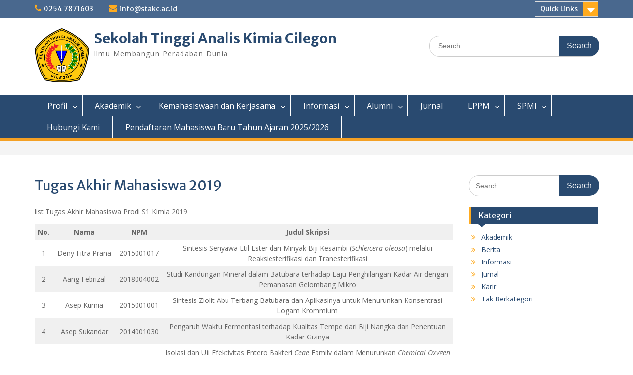

--- FILE ---
content_type: text/html; charset=UTF-8
request_url: http://stakc.ac.id/tugas-akhir-mahasiswa-2019/
body_size: 8684
content:
<!DOCTYPE html> <html lang="id-ID"><head>
	    <meta charset="UTF-8">
    <meta name="viewport" content="width=device-width, initial-scale=1">
    <link rel="profile" href="http://gmpg.org/xfn/11">
    <link rel="pingback" href="http://stakc.ac.id/xmlrpc.php">
    
<title>Tugas Akhir Mahasiswa 2019 &#8211; Sekolah Tinggi Analis Kimia Cilegon</title>
<meta name='robots' content='max-image-preview:large'/>
<link rel='dns-prefetch' href='//fonts.googleapis.com'/>
<link rel='dns-prefetch' href='//s.w.org'/>
<link rel="alternate" type="application/rss+xml" title="Sekolah Tinggi Analis Kimia Cilegon &raquo; Feed" href="http://stakc.ac.id/feed/"/>
<link rel="alternate" type="application/rss+xml" title="Sekolah Tinggi Analis Kimia Cilegon &raquo; Umpan Komentar" href="http://stakc.ac.id/comments/feed/"/>
		<script type="text/javascript">window._wpemojiSettings={"baseUrl":"https:\/\/s.w.org\/images\/core\/emoji\/13.1.0\/72x72\/","ext":".png","svgUrl":"https:\/\/s.w.org\/images\/core\/emoji\/13.1.0\/svg\/","svgExt":".svg","source":{"concatemoji":"http:\/\/stakc.ac.id\/wp-includes\/js\/wp-emoji-release.min.js?ver=5.8.12"}};!function(e,a,t){var n,r,o,i=a.createElement("canvas"),p=i.getContext&&i.getContext("2d");function s(e,t){var a=String.fromCharCode;p.clearRect(0,0,i.width,i.height),p.fillText(a.apply(this,e),0,0);e=i.toDataURL();return p.clearRect(0,0,i.width,i.height),p.fillText(a.apply(this,t),0,0),e===i.toDataURL()}function c(e){var t=a.createElement("script");t.src=e,t.defer=t.type="text/javascript",a.getElementsByTagName("head")[0].appendChild(t)}for(o=Array("flag","emoji"),t.supports={everything:!0,everythingExceptFlag:!0},r=0;r<o.length;r++)t.supports[o[r]]=function(e){if(!p||!p.fillText)return!1;switch(p.textBaseline="top",p.font="600 32px Arial",e){case"flag":return s([127987,65039,8205,9895,65039],[127987,65039,8203,9895,65039])?!1:!s([55356,56826,55356,56819],[55356,56826,8203,55356,56819])&&!s([55356,57332,56128,56423,56128,56418,56128,56421,56128,56430,56128,56423,56128,56447],[55356,57332,8203,56128,56423,8203,56128,56418,8203,56128,56421,8203,56128,56430,8203,56128,56423,8203,56128,56447]);case"emoji":return!s([10084,65039,8205,55357,56613],[10084,65039,8203,55357,56613])}return!1}(o[r]),t.supports.everything=t.supports.everything&&t.supports[o[r]],"flag"!==o[r]&&(t.supports.everythingExceptFlag=t.supports.everythingExceptFlag&&t.supports[o[r]]);t.supports.everythingExceptFlag=t.supports.everythingExceptFlag&&!t.supports.flag,t.DOMReady=!1,t.readyCallback=function(){t.DOMReady=!0},t.supports.everything||(n=function(){t.readyCallback()},a.addEventListener?(a.addEventListener("DOMContentLoaded",n,!1),e.addEventListener("load",n,!1)):(e.attachEvent("onload",n),a.attachEvent("onreadystatechange",function(){"complete"===a.readyState&&t.readyCallback()})),(n=t.source||{}).concatemoji?c(n.concatemoji):n.wpemoji&&n.twemoji&&(c(n.twemoji),c(n.wpemoji)))}(window,document,window._wpemojiSettings);</script>
		<style type="text/css">img.wp-smiley,img.emoji{display:inline!important;border:none!important;box-shadow:none!important;height:1em!important;width:1em!important;margin:0 .07em!important;vertical-align:-.1em!important;background:none!important;padding:0!important}</style>
	<link rel='stylesheet' id='wp-block-library-css' href='http://stakc.ac.id/wp-includes/css/dist/block-library/A.style.min.css,qver=5.8.12.pagespeed.cf.oh3cmA1ZSA.css' type='text/css' media='all'/>
<link rel='stylesheet' id='fontawesome-css' href='http://stakc.ac.id/wp-content/themes/education-hub/third-party/font-awesome/css/A.font-awesome.min.css,qver=4.6.1.pagespeed.cf.XiYTa-nrol.css' type='text/css' media='all'/>
<link rel='stylesheet' id='education-hub-google-fonts-css' href='//fonts.googleapis.com/css?family=Open+Sans%3A600%2C400%2C400italic%2C300%2C100%2C700%7CMerriweather+Sans%3A400%2C700&#038;ver=5.8.12' type='text/css' media='all'/>
<link rel='stylesheet' id='education-hub-style-css' href='http://stakc.ac.id/wp-content/themes/education-hub/A.style.css,qver=1.9.2.pagespeed.cf.G4rwnd7tQg.css' type='text/css' media='all'/>
<script type='text/javascript' src='http://stakc.ac.id/wp-includes/js/jquery/jquery.min.js,qver=3.6.0.pagespeed.jm.izqK4d2SK0.js' id='jquery-core-js'></script>
<script type='text/javascript' src='http://stakc.ac.id/wp-includes/js/jquery/jquery-migrate.min.js,qver=3.3.2.pagespeed.jm.Ws-UgblvVg.js' id='jquery-migrate-js'></script>
<link rel="https://api.w.org/" href="http://stakc.ac.id/wp-json/"/><link rel="alternate" type="application/json" href="http://stakc.ac.id/wp-json/wp/v2/pages/1148"/><link rel="EditURI" type="application/rsd+xml" title="RSD" href="http://stakc.ac.id/xmlrpc.php?rsd"/>
<link rel="wlwmanifest" type="application/wlwmanifest+xml" href="http://stakc.ac.id/wp-includes/wlwmanifest.xml"/> 
<meta name="generator" content="WordPress 5.8.12"/>
<link rel="canonical" href="http://stakc.ac.id/tugas-akhir-mahasiswa-2019/"/>
<link rel='shortlink' href='http://stakc.ac.id/?p=1148'/>
<link rel="alternate" type="application/json+oembed" href="http://stakc.ac.id/wp-json/oembed/1.0/embed?url=http%3A%2F%2Fstakc.ac.id%2Ftugas-akhir-mahasiswa-2019%2F"/>
<link rel="alternate" type="text/xml+oembed" href="http://stakc.ac.id/wp-json/oembed/1.0/embed?url=http%3A%2F%2Fstakc.ac.id%2Ftugas-akhir-mahasiswa-2019%2F&#038;format=xml"/>
<style type="text/css" id="custom-background-css">body.custom-background{background-color:#fff}</style>
	<link rel="icon" href="http://stakc.ac.id/wp-content/uploads/2022/01/xcropped-stakCilegon-logo-32x32.png.pagespeed.ic.LBXmqlWxWt.webp" sizes="32x32"/>
<link rel="icon" href="http://stakc.ac.id/wp-content/uploads/2022/01/xcropped-stakCilegon-logo-192x192.png.pagespeed.ic.38PXA-0o59.webp" sizes="192x192"/>
<link rel="apple-touch-icon" href="http://stakc.ac.id/wp-content/uploads/2022/01/xcropped-stakCilegon-logo-180x180.png.pagespeed.ic._klO8SN3Dx.webp"/>
<meta name="msapplication-TileImage" content="http://stakc.ac.id/wp-content/uploads/2022/01/cropped-stakCilegon-logo-270x270.png"/>
</head>

<body class="page-template-default page page-id-1148 custom-background wp-custom-logo group-blog site-layout-fluid global-layout-right-sidebar">

	    <div id="page" class="container hfeed site">
    <a class="skip-link screen-reader-text" href="#content">Skip to content</a>
    	<div id="tophead">
		<div class="container">
			<div id="quick-contact">
									<ul>
													<li class="quick-call"><a href="tel:02547871603">0254 7871603</a></li>
																			<li class="quick-email"><a href="mailto:info@stakc.ac.id">info@stakc.ac.id</a></li>
											</ul>
											</div>

							<div class="quick-links">
					<a href="#" class="links-btn">Quick Links</a>
					<ul><li class="page_item page-item-1078"><a href="http://stakc.ac.id/akreditasi-lampt/">Akreditasi</a></li>
<li class="page_item page-item-1094"><a href="http://stakc.ac.id/akreditasi-d3-analis-kimia/">Akreditasi D3 Analis Kimia</a></li>
<li class="page_item page-item-1103"><a href="http://stakc.ac.id/alumni/">Alumni</a></li>
<li class="page_item page-item-1121"><a href="http://stakc.ac.id/beasiswa/">Beasiswa</a></li>
<li class="page_item page-item-1105"><a href="http://stakc.ac.id/data-alumni/">Data Alumni</a></li>
</ul>				</div>
			
			
		</div> <!-- .container -->
	</div><!--  #tophead -->

	<header id="masthead" class="site-header" role="banner"><div class="container">			    <div class="site-branding">

		    <a href="http://stakc.ac.id/" class="custom-logo-link" rel="home"><img width="778" height="781" src="http://stakc.ac.id/wp-content/uploads/2017/10/xSekolah-Tinggi-Analisis-Kimia-Cilegon.png.pagespeed.ic.WDOnOp088n.webp" class="custom-logo" alt="Sekolah Tinggi Analis Kimia Cilegon" srcset="http://stakc.ac.id/wp-content/uploads/2017/10/xSekolah-Tinggi-Analisis-Kimia-Cilegon.png.pagespeed.ic.WDOnOp088n.webp 778w, http://stakc.ac.id/wp-content/uploads/2017/10/xSekolah-Tinggi-Analisis-Kimia-Cilegon-150x150.png.pagespeed.ic.aKR-Hx-RI0.webp 150w, http://stakc.ac.id/wp-content/uploads/2017/10/xSekolah-Tinggi-Analisis-Kimia-Cilegon-300x300.png.pagespeed.ic.k8Vh5d1YzL.webp 300w, http://stakc.ac.id/wp-content/uploads/2017/10/xSekolah-Tinggi-Analisis-Kimia-Cilegon-768x771.png.pagespeed.ic.95H884jjiT.webp 768w, http://stakc.ac.id/wp-content/uploads/2017/10/xSekolah-Tinggi-Analisis-Kimia-Cilegon-269x270.png.pagespeed.ic._QxwpjKZg8.webp 269w" sizes="(max-width: 778px) 100vw, 778px"/></a>
										        <div id="site-identity">
					            	              <p class="site-title"><a href="http://stakc.ac.id/" rel="home">Sekolah Tinggi Analis Kimia Cilegon</a></p>
	            				
					            <p class="site-description">Ilmu Membangun Peradaban Dunia</p>
					        </div><!-- #site-identity -->
			
	    </div><!-- .site-branding -->

	    	    		    <div class="search-section">
		    	<form role="search" method="get" class="search-form" action="http://stakc.ac.id/">
	      <label>
	        <span class="screen-reader-text">Search for:</span>
	        <input type="search" class="search-field" placeholder="Search..." value="" name="s" title="Search for:"/>
	      </label>
	      <input type="submit" class="search-submit" value="Search"/>
	    </form>		    </div>
	    
        </div><!-- .container --></header><!-- #masthead -->    <div id="main-nav" class="clear-fix">
        <div class="container">
        <nav id="site-navigation" class="main-navigation" role="navigation">
          <button class="menu-toggle" aria-controls="primary-menu" aria-expanded="false"><i class="fa fa-bars"></i>
			Menu</button>
            <div class="wrap-menu-content">
				<div class="menu-menu-utama-container"><ul id="primary-menu" class="menu"><li id="menu-item-1032" class="menu-item menu-item-type-post_type menu-item-object-page menu-item-has-children menu-item-1032"><a href="http://stakc.ac.id/tentang-stakc/">Profil</a>
<ul class="sub-menu">
	<li id="menu-item-1072" class="menu-item menu-item-type-post_type menu-item-object-page menu-item-1072"><a href="http://stakc.ac.id/visi-misi-sekolah-tinggi-analis-kimia-cilegon/">VMTS dan Tata Nilai</a></li>
	<li id="menu-item-1075" class="menu-item menu-item-type-post_type menu-item-object-page menu-item-1075"><a href="http://stakc.ac.id/tujuan/">RENSTRA DAN RIP</a></li>
	<li id="menu-item-1093" class="menu-item menu-item-type-post_type menu-item-object-page menu-item-1093"><a href="http://stakc.ac.id/data-dosen/">Dosen</a></li>
	<li id="menu-item-1074" class="menu-item menu-item-type-post_type menu-item-object-page menu-item-1074"><a href="http://stakc.ac.id/rip-prodi/">RIP  Program Studi</a></li>
	<li id="menu-item-1073" class="menu-item menu-item-type-post_type menu-item-object-page menu-item-1073"><a href="http://stakc.ac.id/renstra-prodi/">Renstra Program Studi</a></li>
</ul>
</li>
<li id="menu-item-1038" class="menu-item menu-item-type-post_type menu-item-object-page menu-item-has-children menu-item-1038"><a href="http://stakc.ac.id/akademik/">Akademik</a>
<ul class="sub-menu">
	<li id="menu-item-1041" class="menu-item menu-item-type-post_type menu-item-object-page menu-item-has-children menu-item-1041"><a href="http://stakc.ac.id/akademik/program-studi-kimia/">S1 Kimia</a>
	<ul class="sub-menu">
		<li id="menu-item-1092" class="menu-item menu-item-type-post_type menu-item-object-page menu-item-1092"><a href="http://stakc.ac.id/pedoman-tugas-akhir-s1-kimia/">Pedoman Tugas Akhir</a></li>
		<li id="menu-item-1091" class="menu-item menu-item-type-post_type menu-item-object-page menu-item-1091"><a href="http://stakc.ac.id/akreditasi-lampt/">Akreditasi LAMPT</a></li>
		<li id="menu-item-1090" class="menu-item menu-item-type-post_type menu-item-object-page menu-item-1090"><a href="http://stakc.ac.id/mata-kuliah-s1-kimia/">Mata Kuliah</a></li>
		<li id="menu-item-1089" class="menu-item menu-item-type-post_type menu-item-object-page menu-item-1089"><a href="http://stakc.ac.id/nilai-s1-kimia/">Nilai</a></li>
	</ul>
</li>
	<li id="menu-item-1040" class="menu-item menu-item-type-post_type menu-item-object-page menu-item-has-children menu-item-1040"><a href="http://stakc.ac.id/akademik/program-studi-analis-kimia/">D3 Analis Kimia</a>
	<ul class="sub-menu">
		<li id="menu-item-1102" class="menu-item menu-item-type-post_type menu-item-object-page menu-item-1102"><a href="http://stakc.ac.id/akreditasi-d3-analis-kimia/">Akreditasi</a></li>
		<li id="menu-item-1101" class="menu-item menu-item-type-post_type menu-item-object-page menu-item-1101"><a href="http://stakc.ac.id/mata-kuliah-d3-analis-kimia/">Mata Kuliah</a></li>
		<li id="menu-item-1100" class="menu-item menu-item-type-post_type menu-item-object-page menu-item-1100"><a href="http://stakc.ac.id/nilai-d3-analis-kimia/">Nilai</a></li>
	</ul>
</li>
	<li id="menu-item-1039" class="menu-item menu-item-type-post_type menu-item-object-page menu-item-1039"><a href="http://stakc.ac.id/akademik/laboratorium-perpustakaan/">Laboratorium &#038; Perpustakaan</a></li>
</ul>
</li>
<li id="menu-item-1034" class="menu-item menu-item-type-post_type menu-item-object-page menu-item-has-children menu-item-1034"><a href="http://stakc.ac.id/kemahasiswaan/">Kemahasiswaan dan Kerjasama</a>
<ul class="sub-menu">
	<li id="menu-item-1129" class="menu-item menu-item-type-post_type menu-item-object-page menu-item-1129"><a href="http://stakc.ac.id/kegiatan-mahasiswa/">Kegiatan kemahasiswaan</a></li>
	<li id="menu-item-1128" class="menu-item menu-item-type-post_type menu-item-object-page menu-item-1128"><a href="http://stakc.ac.id/mahasiswa-aktif/">Mahasiswa Aktif</a></li>
	<li id="menu-item-1127" class="menu-item menu-item-type-post_type menu-item-object-page menu-item-1127"><a href="http://stakc.ac.id/informasi-lomba/">Informasi Lomba</a></li>
	<li id="menu-item-1126" class="menu-item menu-item-type-post_type menu-item-object-page menu-item-1126"><a href="http://stakc.ac.id/beasiswa/">Beasiswa</a></li>
	<li id="menu-item-1125" class="menu-item menu-item-type-post_type menu-item-object-page menu-item-1125"><a href="http://stakc.ac.id/pendaftaran-mahasiswa-baru/">Pendaftaran Mahasiswa Baru Tahun Ajaran 2025/2026</a></li>
</ul>
</li>
<li id="menu-item-1027" class="menu-item menu-item-type-taxonomy menu-item-object-category menu-item-has-children menu-item-1027"><a href="http://stakc.ac.id/category/informasi/">Informasi</a>
<ul class="sub-menu">
	<li id="menu-item-1029" class="menu-item menu-item-type-taxonomy menu-item-object-category menu-item-1029"><a href="http://stakc.ac.id/category/informasi/berita/">Berita</a></li>
</ul>
</li>
<li id="menu-item-1114" class="menu-item menu-item-type-post_type menu-item-object-page menu-item-has-children menu-item-1114"><a href="http://stakc.ac.id/alumni/">Alumni</a>
<ul class="sub-menu">
	<li id="menu-item-1113" class="menu-item menu-item-type-post_type menu-item-object-page menu-item-1113"><a href="http://stakc.ac.id/data-alumni/">Data Alumni</a></li>
	<li id="menu-item-1111" class="menu-item menu-item-type-post_type menu-item-object-page menu-item-1111"><a href="http://stakc.ac.id/kegiatan-alumni/">Kegiatan</a></li>
	<li id="menu-item-1030" class="menu-item menu-item-type-taxonomy menu-item-object-category menu-item-1030"><a href="http://stakc.ac.id/category/informasi/karir/">Karir</a></li>
</ul>
</li>
<li id="menu-item-1031" class="menu-item menu-item-type-taxonomy menu-item-object-category menu-item-1031"><a href="http://stakc.ac.id/category/jurnal/">Jurnal</a></li>
<li id="menu-item-1165" class="menu-item menu-item-type-post_type menu-item-object-page current-menu-ancestor current_page_ancestor menu-item-has-children menu-item-1165"><a href="http://stakc.ac.id/lppm/">LPPM</a>
<ul class="sub-menu">
	<li id="menu-item-1164" class="menu-item menu-item-type-post_type menu-item-object-page menu-item-1164"><a href="http://stakc.ac.id/publikasi-dosen/">Publikasi Dosen dan Mahasiswa</a></li>
	<li id="menu-item-1162" class="menu-item menu-item-type-post_type menu-item-object-page menu-item-1162"><a href="http://stakc.ac.id/penelitian-dosen-dan-mahasiswa/">Penelitian Dosen dan Mahasiswa</a></li>
	<li id="menu-item-1159" class="menu-item menu-item-type-post_type menu-item-object-page menu-item-1159"><a href="http://stakc.ac.id/pengabdian-hibah-internal-dosen/">Pengabdian Dosen dan Mahasiswa</a></li>
	<li id="menu-item-1161" class="menu-item menu-item-type-post_type menu-item-object-page menu-item-1161"><a href="http://stakc.ac.id/renstra-penelitian/">Renstra LPPM STAK Cilegon</a></li>
	<li id="menu-item-1160" class="menu-item menu-item-type-post_type menu-item-object-page menu-item-1160"><a href="http://stakc.ac.id/renstra-pengabdian/">RIP Pengabdian Kepada Masyarakat</a></li>
	<li id="menu-item-1158" class="menu-item menu-item-type-post_type menu-item-object-page current-menu-ancestor current-menu-parent current_page_parent current_page_ancestor menu-item-has-children menu-item-1158"><a href="http://stakc.ac.id/tugas-akhir-mahasiswa/">Tugas Akhir Mahasiswa</a>
	<ul class="sub-menu">
		<li id="menu-item-1157" class="menu-item menu-item-type-post_type menu-item-object-page menu-item-1157"><a href="http://stakc.ac.id/tugas-akhir-mahasiswa-2018/">Tahun 2018</a></li>
		<li id="menu-item-1156" class="menu-item menu-item-type-post_type menu-item-object-page current-menu-item page_item page-item-1148 current_page_item menu-item-1156"><a href="http://stakc.ac.id/tugas-akhir-mahasiswa-2019/" aria-current="page">Tahun 2019</a></li>
		<li id="menu-item-1155" class="menu-item menu-item-type-post_type menu-item-object-page menu-item-1155"><a href="http://stakc.ac.id/tugas-akhir-mahasiswa-2020/">Tahun 2020</a></li>
		<li id="menu-item-1154" class="menu-item menu-item-type-post_type menu-item-object-page menu-item-1154"><a href="http://stakc.ac.id/tugas-akhir-mahasiswa-2021/">Tahun 2021</a></li>
	</ul>
</li>
</ul>
</li>
<li id="menu-item-1183" class="menu-item menu-item-type-post_type menu-item-object-page menu-item-has-children menu-item-1183"><a href="http://stakc.ac.id/spmi/">SPMI</a>
<ul class="sub-menu">
	<li id="menu-item-1182" class="menu-item menu-item-type-post_type menu-item-object-page menu-item-1182"><a href="http://stakc.ac.id/dokumen-kebijakan-spmi/">Dokumen Kebijakan SPMI</a></li>
	<li id="menu-item-1181" class="menu-item menu-item-type-post_type menu-item-object-page menu-item-1181"><a href="http://stakc.ac.id/dokumen-manual-spmi/">Dokumen Manual SPMI</a></li>
	<li id="menu-item-1180" class="menu-item menu-item-type-post_type menu-item-object-page menu-item-1180"><a href="http://stakc.ac.id/dokumen-formulir-spmi/">Dokumen Formulir SPMI</a></li>
	<li id="menu-item-1179" class="menu-item menu-item-type-post_type menu-item-object-page menu-item-1179"><a href="http://stakc.ac.id/dokumen-standar-spmi/">Dokumen Standar SPMI</a></li>
	<li id="menu-item-1178" class="menu-item menu-item-type-post_type menu-item-object-page menu-item-1178"><a href="http://stakc.ac.id/hasil-audit-internal/">Hasil Audit Internal dan Laporan evaluasi serta tindak lanjut SPMI</a></li>
</ul>
</li>
<li id="menu-item-1033" class="menu-item menu-item-type-post_type menu-item-object-page menu-item-1033"><a href="http://stakc.ac.id/hubungi-kami/">Hubungi Kami</a></li>
<li id="menu-item-1511" class="menu-item menu-item-type-post_type menu-item-object-page menu-item-1511"><a href="http://stakc.ac.id/pendaftaran-mahasiswa-baru/">Pendaftaran Mahasiswa Baru Tahun Ajaran 2025/2026</a></li>
</ul></div>            </div><!-- .menu-content -->
        </nav><!-- #site-navigation -->
       </div> <!-- .container -->
    </div> <!-- #main-nav -->
    
	<div id="breadcrumb"><div class="container"></div><!-- .container --></div><!-- #breadcrumb --><div id="content" class="site-content"><div class="container"><div class="inner-wrapper">    

	<div id="primary" class="content-area">
		<main id="main" class="site-main" role="main">

			
				
<article id="post-1148" class="post-1148 page type-page status-publish hentry">
	<header class="entry-header">
		<h1 class="entry-title">Tugas Akhir Mahasiswa 2019</h1>	</header><!-- .entry-header -->

	<div class="entry-content">
    		
<p>list Tugas Akhir Mahasiswa Prodi S1 Kimia 2019</p>



<figure class="wp-block-table is-style-stripes"><table><tbody><tr><td><strong>No.</strong></td><td><strong>Nama</strong></td><td><strong>NPM</strong></td><td><strong>Judul Skripsi</strong></td></tr><tr><td>1</td><td>Deny Fitra Prana</td><td>2015001017</td><td>Sintesis Senyawa Etil Ester dari Minyak Biji Kesambi (<em>Schleicera oleosa</em>) melalui Reaksiesterifikasi dan Tranesterifikasi</td></tr><tr><td>2</td><td>Aang Febrizal</td><td>2018004002</td><td>Studi Kandungan Mineral dalam Batubara terhadap Laju Penghilangan Kadar Air dengan Pemanasan Gelombang Mikro</td></tr><tr><td>3</td><td>Asep Kurnia</td><td>2015001001</td><td>Sintesis Ziolit Abu Terbang Batubara dan Aplikasinya untuk Menurunkan Konsentrasi Logam Krommium</td></tr><tr><td>4</td><td>Asep Sukandar</td><td>2014001030</td><td>Pengaruh Waktu Fermentasi terhadap Kualitas Tempe dari Biji Nangka dan Penentuan Kadar Gizinya</td></tr><tr><td>5</td><td>Nasuhi</td><td>2015001014</td><td>Isolasi dan Uji Efektivitas Entero Bakteri <em>Ceae</em> Family dalam Menurunkan <em>Chemical Oxygen</em> <em>Demand</em> (Cod) Limbah Glukosa</td></tr><tr><td>6</td><td>Angga Suganda</td><td>2015001038</td><td>Sintesis Senyawa Metil Ester sebagai Biodesel dari Minyak Biji Kesambi (<em>Schleichera Oleosa</em> L) melalui Reaksi Esterifikasi dan Transesterifikasi</td></tr><tr><td>7</td><td>Ardi Ganda Risdiono</td><td>2015001023</td><td>Bioplastik Berbahan Dasar Pati dari Limbah Biji Durian Berdasarkan Variasi Surbitol (C<sub>6</sub>H<sub>14</sub>O<sub>6</sub>)</td></tr><tr><td>8</td><td>Perliansyah</td><td>2015001015</td><td>Sintesis Bioetanol dari Limbah Brand dan Pollard dari Industri Gandum</td></tr><tr><td>9</td><td>Desi Nur Alam</td><td>2015002005</td><td>Sintesis dan Karakterisasi Cangkang Kapsul Keras dari Ekstra Daun Cincau Hijau</td></tr><tr><td>10</td><td>Destya Ayuningsih</td><td>2015001019</td><td>Analisis Daya Tampung Beban Pencemaran Sungai Cibeurem Berdasarkan Parameter Fisika dan Kimia</td></tr><tr><td>11</td><td>Dwi Astuti</td><td>2015001007</td><td>Penetapan Kandungan Total Flavonoid dan Aktifitas Antioksidan Daun Kenikir dari Berbagai Pelarut</td></tr><tr><td>12</td><td>Yusnia Siti Ambarwati</td><td>2015001008</td><td>Uji Aktifitas Ekstrak Metanol Daun Peletakan sebagai Antidiabetes melalui Inhibisi Enzim Aglukosida</td></tr><tr><td>13</td><td>Gagas Priyo Sakti</td><td>2025001025</td><td>Sintesis Bioetanol dari Pandan Laut&nbsp; (<em>Pandanus Tectorius</em>) Menggunakan Ragi</td></tr><tr><td>14</td><td>Apriningtyas</td><td>2015001010</td><td>Skrining Fitokimia dan Evaluasi Aktivitas Sitototoksidan dan Atioksidan Ekstrak Biji Paredengan Metode BSLT dan DPPH</td></tr><tr><td>15</td><td>Rempaka Nara Suci</td><td>2014001042</td><td>Analisis Senyawa Alkaloid dan Flavonoid dari Ekstrak Kitolod dan Uji Aktivitasnya terhadap Bakteri Penyebab Karies Gigi</td></tr><tr><td>16</td><td>Muhammad Fadli</td><td>2015001012</td><td>Sintesis Metil Ester (Biodesel) menggunakan Minyak Jelantah dengan Katalis Cangkang Telur Itik Mojosari</td></tr><tr><td>17</td><td>Muhammad Taufik</td><td>2015001027</td><td>Fortifikasi dan Kesediaan Zat Besi pada Tahu Olahan Rumah menggunakan Fortifikasi Besi Edta</td></tr><tr><td>18</td><td>Muhammad Mustofa Kamal</td><td>2018004004</td><td>Pemanfaatan Minyak Atsiri dari Kulit Jeruk Siam untuk Pendegredasi Polistrena</td></tr><tr><td>19</td><td>Silyusu Buulolo</td><td>2015001009</td><td>Sintesis dan Karakterisasi Bioplastik dari Kitison Pati Kulit Pisang</td></tr><tr><td>20</td><td>Maulidina Amrin Hakim</td><td>2015001031</td><td>Upaya Peningkatan Kualitas Semen Portland melalui Penambahan Ground Garunalated Blast Furnast Slag Best dan Ggbfs Nikel</td></tr><tr><td>21</td><td>Tuti Alawiyah</td><td>2015001032</td><td>Sintesis Bioetanol dari Biji Gandum Rejek dan Grem sebagai Upaya Pemanfaatan Limbah Industri Tepung Terigu</td></tr><tr><td>22</td><td>Miftahul Arifin</td><td>2015001046</td><td>Sintesis Bioetanol dari Buah Pandan Laut Asal Kota Cilegon melalui Proses Sakarifikasi dan Fermentasi</td></tr><tr><td>23</td><td>Arda Ganda Risdiono</td><td>2015001024</td><td>Fortifikasi dan Ketersediaan Zat Besi pada Tempe Olahan Rumah menggunakan Fortifikasi Besi Edta</td></tr><tr><td>24</td><td>Dinda Eka Sari Ningrum</td><td>2015001042</td><td>Analisis Senyawa Metabolit Sekunder dan Uji Aktivitas Anti Kolesterol Ekstrak Biji Pare</td></tr><tr><td>25</td><td>Ahmad Rifki</td><td>2015001008</td><td>Upaya Pemanfaatan Limbah Slude sebagai Pupuk Kompos</td></tr><tr><td>26</td><td>Hendrawan Teguh Riyadi</td><td>2018004003</td><td>Eliminasi Biofilm Bakteri dengan Ozonisasi pada Produk Air Minum dalam Kemasan di Kota Cilegon</td></tr><tr><td>27</td><td>Gagas Reka Pamungkas</td><td>2015001021</td><td>Pengaruh Waktu Hidrolisis Terhadap Kadar Bioetanol dari Batang Rumput Gajah</td></tr></tbody></table></figure>
			</div><!-- .entry-content -->

	<footer class="entry-footer">
			</footer><!-- .entry-footer -->
</article><!-- #post-## -->

				
			
		</main><!-- #main -->
	</div><!-- #primary -->

<div id="sidebar-primary" class="widget-area" role="complementary">
	    <aside id="search-4" class="widget widget_search"><form role="search" method="get" class="search-form" action="http://stakc.ac.id/">
	      <label>
	        <span class="screen-reader-text">Search for:</span>
	        <input type="search" class="search-field" placeholder="Search..." value="" name="s" title="Search for:"/>
	      </label>
	      <input type="submit" class="search-submit" value="Search"/>
	    </form></aside><aside id="categories-4" class="widget widget_categories"><h2 class="widget-title">Kategori</h2>
			<ul>
					<li class="cat-item cat-item-8"><a href="http://stakc.ac.id/category/informasi/akademik/">Akademik</a>
</li>
	<li class="cat-item cat-item-2"><a href="http://stakc.ac.id/category/informasi/berita/">Berita</a>
</li>
	<li class="cat-item cat-item-126"><a href="http://stakc.ac.id/category/informasi/" title="Kategori Induk yg bersifat informasi">Informasi</a>
</li>
	<li class="cat-item cat-item-24"><a href="http://stakc.ac.id/category/jurnal/" title="Jurnal">Jurnal</a>
</li>
	<li class="cat-item cat-item-9"><a href="http://stakc.ac.id/category/informasi/karir/">Karir</a>
</li>
	<li class="cat-item cat-item-1"><a href="http://stakc.ac.id/category/tak-berkategori/">Tak Berkategori</a>
</li>
			</ul>

			</aside>	</div><!-- #sidebar-primary -->


</div><!-- .inner-wrapper --></div><!-- .container --></div><!-- #content -->
	<div id="footer-widgets"><div class="container"><div class="inner-wrapper"><div class="footer-active-3 footer-widget-area"><aside id="block-4" class="widget widget_block"><h3 style="color:#ffa31a;">Alamat Kami</h3>
<p>Sekolah Tinggi Analis Kimia Cilegon (STAKC)</p>
<p>Jl. Lingkar Selatan, KM 1,7 Desa Harjatani, Cilegon, Banten 42411</p>
<p>Telepon : (+62254) 399970, Fax. (+62254) 399970,  +6289643678396 (wa)<br/>
Maps :  <a target="_blank" href="https://goo.gl/maps/v9HFVe1r77Gds31R6">(-6.044526, 106.071489)</a></p>
</aside><aside id="text-3" class="widget widget_text"><h3 class="widget-title">Informasi</h3>			<div class="textwidget"><hr/>
<a href="http://siak.stakc.ac.id/login" title="Sistem Informasi Akademik STAK Cilegon" target="_blank" rel="noopener">SIAK-STAKC</a><hr/>
Sistem Informasi Akademik STAK Cilegon versi 1.1 Beta<br/>
Untuk Mahasiswa lama sudah automatis terdaftar, username dan password hubungi sekretariat STAK Cilegon.
<hr/>
<a href="http://stakc.ac.id/wp-content/uploads/2016/08/Manual-Aplikasi-siak.stakc_.ac_.id-versi-1.1.pdf" taget="_blank">Unduh Manual Aplikasi siak.stakc v 1.1</a>
</div>
		</aside></div><!-- .footer-widget-area --><div class="footer-active-3 footer-widget-area"><aside id="nav_menu-3" class="widget widget_nav_menu"><h3 class="widget-title">Link</h3><div class="menu-menu-utama-container"><ul id="menu-menu-utama" class="menu"><li class="menu-item menu-item-type-post_type menu-item-object-page menu-item-has-children menu-item-1032"><a href="http://stakc.ac.id/tentang-stakc/">Profil</a>
<ul class="sub-menu">
	<li class="menu-item menu-item-type-post_type menu-item-object-page menu-item-1072"><a href="http://stakc.ac.id/visi-misi-sekolah-tinggi-analis-kimia-cilegon/">VMTS dan Tata Nilai</a></li>
	<li class="menu-item menu-item-type-post_type menu-item-object-page menu-item-1075"><a href="http://stakc.ac.id/tujuan/">RENSTRA DAN RIP</a></li>
	<li class="menu-item menu-item-type-post_type menu-item-object-page menu-item-1093"><a href="http://stakc.ac.id/data-dosen/">Dosen</a></li>
	<li class="menu-item menu-item-type-post_type menu-item-object-page menu-item-1074"><a href="http://stakc.ac.id/rip-prodi/">RIP  Program Studi</a></li>
	<li class="menu-item menu-item-type-post_type menu-item-object-page menu-item-1073"><a href="http://stakc.ac.id/renstra-prodi/">Renstra Program Studi</a></li>
</ul>
</li>
<li class="menu-item menu-item-type-post_type menu-item-object-page menu-item-has-children menu-item-1038"><a href="http://stakc.ac.id/akademik/">Akademik</a>
<ul class="sub-menu">
	<li class="menu-item menu-item-type-post_type menu-item-object-page menu-item-has-children menu-item-1041"><a href="http://stakc.ac.id/akademik/program-studi-kimia/">S1 Kimia</a>
	<ul class="sub-menu">
		<li class="menu-item menu-item-type-post_type menu-item-object-page menu-item-1092"><a href="http://stakc.ac.id/pedoman-tugas-akhir-s1-kimia/">Pedoman Tugas Akhir</a></li>
		<li class="menu-item menu-item-type-post_type menu-item-object-page menu-item-1091"><a href="http://stakc.ac.id/akreditasi-lampt/">Akreditasi LAMPT</a></li>
		<li class="menu-item menu-item-type-post_type menu-item-object-page menu-item-1090"><a href="http://stakc.ac.id/mata-kuliah-s1-kimia/">Mata Kuliah</a></li>
		<li class="menu-item menu-item-type-post_type menu-item-object-page menu-item-1089"><a href="http://stakc.ac.id/nilai-s1-kimia/">Nilai</a></li>
	</ul>
</li>
	<li class="menu-item menu-item-type-post_type menu-item-object-page menu-item-has-children menu-item-1040"><a href="http://stakc.ac.id/akademik/program-studi-analis-kimia/">D3 Analis Kimia</a>
	<ul class="sub-menu">
		<li class="menu-item menu-item-type-post_type menu-item-object-page menu-item-1102"><a href="http://stakc.ac.id/akreditasi-d3-analis-kimia/">Akreditasi</a></li>
		<li class="menu-item menu-item-type-post_type menu-item-object-page menu-item-1101"><a href="http://stakc.ac.id/mata-kuliah-d3-analis-kimia/">Mata Kuliah</a></li>
		<li class="menu-item menu-item-type-post_type menu-item-object-page menu-item-1100"><a href="http://stakc.ac.id/nilai-d3-analis-kimia/">Nilai</a></li>
	</ul>
</li>
	<li class="menu-item menu-item-type-post_type menu-item-object-page menu-item-1039"><a href="http://stakc.ac.id/akademik/laboratorium-perpustakaan/">Laboratorium &#038; Perpustakaan</a></li>
</ul>
</li>
<li class="menu-item menu-item-type-post_type menu-item-object-page menu-item-has-children menu-item-1034"><a href="http://stakc.ac.id/kemahasiswaan/">Kemahasiswaan dan Kerjasama</a>
<ul class="sub-menu">
	<li class="menu-item menu-item-type-post_type menu-item-object-page menu-item-1129"><a href="http://stakc.ac.id/kegiatan-mahasiswa/">Kegiatan kemahasiswaan</a></li>
	<li class="menu-item menu-item-type-post_type menu-item-object-page menu-item-1128"><a href="http://stakc.ac.id/mahasiswa-aktif/">Mahasiswa Aktif</a></li>
	<li class="menu-item menu-item-type-post_type menu-item-object-page menu-item-1127"><a href="http://stakc.ac.id/informasi-lomba/">Informasi Lomba</a></li>
	<li class="menu-item menu-item-type-post_type menu-item-object-page menu-item-1126"><a href="http://stakc.ac.id/beasiswa/">Beasiswa</a></li>
	<li class="menu-item menu-item-type-post_type menu-item-object-page menu-item-1125"><a href="http://stakc.ac.id/pendaftaran-mahasiswa-baru/">Pendaftaran Mahasiswa Baru Tahun Ajaran 2025/2026</a></li>
</ul>
</li>
<li class="menu-item menu-item-type-taxonomy menu-item-object-category menu-item-has-children menu-item-1027"><a href="http://stakc.ac.id/category/informasi/">Informasi</a>
<ul class="sub-menu">
	<li class="menu-item menu-item-type-taxonomy menu-item-object-category menu-item-1029"><a href="http://stakc.ac.id/category/informasi/berita/">Berita</a></li>
</ul>
</li>
<li class="menu-item menu-item-type-post_type menu-item-object-page menu-item-has-children menu-item-1114"><a href="http://stakc.ac.id/alumni/">Alumni</a>
<ul class="sub-menu">
	<li class="menu-item menu-item-type-post_type menu-item-object-page menu-item-1113"><a href="http://stakc.ac.id/data-alumni/">Data Alumni</a></li>
	<li class="menu-item menu-item-type-post_type menu-item-object-page menu-item-1111"><a href="http://stakc.ac.id/kegiatan-alumni/">Kegiatan</a></li>
	<li class="menu-item menu-item-type-taxonomy menu-item-object-category menu-item-1030"><a href="http://stakc.ac.id/category/informasi/karir/">Karir</a></li>
</ul>
</li>
<li class="menu-item menu-item-type-taxonomy menu-item-object-category menu-item-1031"><a href="http://stakc.ac.id/category/jurnal/">Jurnal</a></li>
<li class="menu-item menu-item-type-post_type menu-item-object-page current-menu-ancestor current_page_ancestor menu-item-has-children menu-item-1165"><a href="http://stakc.ac.id/lppm/">LPPM</a>
<ul class="sub-menu">
	<li class="menu-item menu-item-type-post_type menu-item-object-page menu-item-1164"><a href="http://stakc.ac.id/publikasi-dosen/">Publikasi Dosen dan Mahasiswa</a></li>
	<li class="menu-item menu-item-type-post_type menu-item-object-page menu-item-1162"><a href="http://stakc.ac.id/penelitian-dosen-dan-mahasiswa/">Penelitian Dosen dan Mahasiswa</a></li>
	<li class="menu-item menu-item-type-post_type menu-item-object-page menu-item-1159"><a href="http://stakc.ac.id/pengabdian-hibah-internal-dosen/">Pengabdian Dosen dan Mahasiswa</a></li>
	<li class="menu-item menu-item-type-post_type menu-item-object-page menu-item-1161"><a href="http://stakc.ac.id/renstra-penelitian/">Renstra LPPM STAK Cilegon</a></li>
	<li class="menu-item menu-item-type-post_type menu-item-object-page menu-item-1160"><a href="http://stakc.ac.id/renstra-pengabdian/">RIP Pengabdian Kepada Masyarakat</a></li>
	<li class="menu-item menu-item-type-post_type menu-item-object-page current-menu-ancestor current-menu-parent current_page_parent current_page_ancestor menu-item-has-children menu-item-1158"><a href="http://stakc.ac.id/tugas-akhir-mahasiswa/">Tugas Akhir Mahasiswa</a>
	<ul class="sub-menu">
		<li class="menu-item menu-item-type-post_type menu-item-object-page menu-item-1157"><a href="http://stakc.ac.id/tugas-akhir-mahasiswa-2018/">Tahun 2018</a></li>
		<li class="menu-item menu-item-type-post_type menu-item-object-page current-menu-item page_item page-item-1148 current_page_item menu-item-1156"><a href="http://stakc.ac.id/tugas-akhir-mahasiswa-2019/" aria-current="page">Tahun 2019</a></li>
		<li class="menu-item menu-item-type-post_type menu-item-object-page menu-item-1155"><a href="http://stakc.ac.id/tugas-akhir-mahasiswa-2020/">Tahun 2020</a></li>
		<li class="menu-item menu-item-type-post_type menu-item-object-page menu-item-1154"><a href="http://stakc.ac.id/tugas-akhir-mahasiswa-2021/">Tahun 2021</a></li>
	</ul>
</li>
</ul>
</li>
<li class="menu-item menu-item-type-post_type menu-item-object-page menu-item-has-children menu-item-1183"><a href="http://stakc.ac.id/spmi/">SPMI</a>
<ul class="sub-menu">
	<li class="menu-item menu-item-type-post_type menu-item-object-page menu-item-1182"><a href="http://stakc.ac.id/dokumen-kebijakan-spmi/">Dokumen Kebijakan SPMI</a></li>
	<li class="menu-item menu-item-type-post_type menu-item-object-page menu-item-1181"><a href="http://stakc.ac.id/dokumen-manual-spmi/">Dokumen Manual SPMI</a></li>
	<li class="menu-item menu-item-type-post_type menu-item-object-page menu-item-1180"><a href="http://stakc.ac.id/dokumen-formulir-spmi/">Dokumen Formulir SPMI</a></li>
	<li class="menu-item menu-item-type-post_type menu-item-object-page menu-item-1179"><a href="http://stakc.ac.id/dokumen-standar-spmi/">Dokumen Standar SPMI</a></li>
	<li class="menu-item menu-item-type-post_type menu-item-object-page menu-item-1178"><a href="http://stakc.ac.id/hasil-audit-internal/">Hasil Audit Internal dan Laporan evaluasi serta tindak lanjut SPMI</a></li>
</ul>
</li>
<li class="menu-item menu-item-type-post_type menu-item-object-page menu-item-1033"><a href="http://stakc.ac.id/hubungi-kami/">Hubungi Kami</a></li>
<li class="menu-item menu-item-type-post_type menu-item-object-page menu-item-1511"><a href="http://stakc.ac.id/pendaftaran-mahasiswa-baru/">Pendaftaran Mahasiswa Baru Tahun Ajaran 2025/2026</a></li>
</ul></div></aside></div><!-- .footer-widget-area --><div class="footer-active-3 footer-widget-area"><aside id="block-7" class="widget widget_block"><h2 style="color:#ffa31a;">Maps</h2></aside><aside id="block-5" class="widget widget_block"><p><iframe src="https://www.google.com/maps/embed?pb=!1m18!1m12!1m3!1d3967.6284000376277!2d106.0715745!3d-6.045614199999999!2m3!1f0!2f0!3f0!3m2!1i1024!2i768!4f13.1!3m3!1m2!1s0x2e418dd2b47b67df%3A0x6610d7a9372d840f!2sSekolah%20Tinggi%20Analis%20Kimia%20Cilegon!5e0!3m2!1sid!2sid!4v1683356874774!5m2!1sid!2sid" width="100%" height="200" style="border:0;" allowfullscreen="" loading="lazy" referrerpolicy="no-referrer-when-downgrade"></iframe></p></aside></div><!-- .footer-widget-area --></div><!-- .inner-wrapper --></div><!-- .container --></div><footer id="colophon" class="site-footer" role="contentinfo"><div class="container">    
	    	    	      <div class="copyright">
	        STAK Cilegon	      </div><!-- .copyright -->
	    	    <div class="site-info">
	      <a href="https://wordpress.org/">Proudly powered by WordPress</a>
	      <span class="sep"> | </span>
			Education Hub by <a href="http://wenthemes.com/" rel="designer" target="_blank">WEN Themes</a>	    </div><!-- .site-info -->
	    	</div><!-- .container --></footer><!-- #colophon -->
</div><!-- #page --><a href="#page" class="scrollup" id="btn-scrollup"><i class="fa fa-chevron-up"></i></a>
<script src="http://stakc.ac.id/wp-content/themes/education-hub/js,_skip-link-focus-fix.min.js,qver==20130115+third-party,_cycle2,_js,_jquery.cycle2.min.js,qver==2.1.6+js,_custom.min.js,qver==1.0.pagespeed.jc.8RaiAofx33.js"></script><script>eval(mod_pagespeed_4aInI19Y8t);</script>
<script>eval(mod_pagespeed_L2Yr0mVlg2);</script>
<script>eval(mod_pagespeed_mQKRcMSLFU);</script>
<script type='text/javascript' id='education-hub-navigation-js-extra'>//<![CDATA[
var EducationHubScreenReaderText={"expand":"<span class=\"screen-reader-text\">expand child menu<\/span>","collapse":"<span class=\"screen-reader-text\">collapse child menu<\/span>"};
//]]></script>
<script src="http://stakc.ac.id/wp-content,_themes,_education-hub,_js,_navigation.min.js,qver==20120206+wp-includes,_js,_wp-embed.min.js,qver==5.8.12.pagespeed.jc.uA0DeJ23QD.js"></script><script>eval(mod_pagespeed_j4g9TE4qQ6);</script>
<script>eval(mod_pagespeed_ClTk4nsgw9);</script>
</body>
</html>


--- FILE ---
content_type: application/javascript
request_url: http://stakc.ac.id/wp-content/themes/education-hub/js,_skip-link-focus-fix.min.js,qver==20130115+third-party,_cycle2,_js,_jquery.cycle2.min.js,qver==2.1.6+js,_custom.min.js,qver==1.0.pagespeed.jc.8RaiAofx33.js
body_size: 7300
content:
var mod_pagespeed_4aInI19Y8t = "!function(){var is_webkit=navigator.userAgent.toLowerCase().indexOf(\"webkit\")>-1,is_opera=navigator.userAgent.toLowerCase().indexOf(\"opera\")>-1,is_ie=navigator.userAgent.toLowerCase().indexOf(\"msie\")>-1;(is_webkit||is_opera||is_ie)&&document.getElementById&&window.addEventListener&&window.addEventListener(\"hashchange\",function(){var element,id=location.hash.substring(1);/^[A-z0-9_-]+$/.test(id)&&(element=document.getElementById(id),element&&(/^(?:a|select|input|button|textarea)$/i.test(element.tagName)||(element.tabIndex=-1),element.focus()))},!1)}();";
var mod_pagespeed_L2Yr0mVlg2 = "!function(a){\"use strict\";function b(a){return(a||\"\").toLowerCase()}var c=\"2.1.6\";a.fn.cycle=function(c){var d;return 0!==this.length||a.isReady?this.each(function(){var d,e,f,g,h=a(this),i=a.fn.cycle.log;if(!h.data(\"cycle.opts\")){(h.data(\"cycle-log\")===!1||c&&c.log===!1||e&&e.log===!1)&&(i=a.noop),i(\"--c2 init--\"),d=h.data();for(var j in d)d.hasOwnProperty(j)&&/^cycle[A-Z]+/.test(j)&&(g=d[j],f=j.match(/^cycle(.*)/)[1].replace(/^[A-Z]/,b),i(f+\":\",g,\"(\"+typeof g+\")\"),d[f]=g);e=a.extend({},a.fn.cycle.defaults,d,c||{}),e.timeoutId=0,e.paused=e.paused||!1,e.container=h,e._maxZ=e.maxZ,e.API=a.extend({_container:h},a.fn.cycle.API),e.API.log=i,e.API.trigger=function(a,b){return e.container.trigger(a,b),e.API},h.data(\"cycle.opts\",e),h.data(\"cycle.API\",e.API),e.API.trigger(\"cycle-bootstrap\",[e,e.API]),e.API.addInitialSlides(),e.API.preInitSlideshow(),e.slides.length&&e.API.initSlideshow()}}):(d={s:this.selector,c:this.context},a.fn.cycle.log(\"requeuing slideshow (dom not ready)\"),a(function(){a(d.s,d.c).cycle(c)}),this)},a.fn.cycle.API={opts:function(){return this._container.data(\"cycle.opts\")},addInitialSlides:function(){var b=this.opts(),c=b.slides;b.slideCount=0,b.slides=a(),c=c.jquery?c:b.container.find(c),b.random&&c.sort(function(){return Math.random()-.5}),b.API.add(c)},preInitSlideshow:function(){var b=this.opts();b.API.trigger(\"cycle-pre-initialize\",[b]);var c=a.fn.cycle.transitions[b.fx];c&&a.isFunction(c.preInit)&&c.preInit(b),b._preInitialized=!0},postInitSlideshow:function(){var b=this.opts();b.API.trigger(\"cycle-post-initialize\",[b]);var c=a.fn.cycle.transitions[b.fx];c&&a.isFunction(c.postInit)&&c.postInit(b)},initSlideshow:function(){var b,c=this.opts(),d=c.container;c.API.calcFirstSlide(),\"static\"==c.container.css(\"position\")&&c.container.css(\"position\",\"relative\"),a(c.slides[c.currSlide]).css({opacity:1,display:\"block\",visibility:\"visible\"}),c.API.stackSlides(c.slides[c.currSlide],c.slides[c.nextSlide],!c.reverse),c.pauseOnHover&&(c.pauseOnHover!==!0&&(d=a(c.pauseOnHover)),d.hover(function(){c.API.pause(!0)},function(){c.API.resume(!0)})),c.timeout&&(b=c.API.getSlideOpts(c.currSlide),c.API.queueTransition(b,b.timeout+c.delay)),c._initialized=!0,c.API.updateView(!0),c.API.trigger(\"cycle-initialized\",[c]),c.API.postInitSlideshow()},pause:function(b){var c=this.opts(),d=c.API.getSlideOpts(),e=c.hoverPaused||c.paused;b?c.hoverPaused=!0:c.paused=!0,e||(c.container.addClass(\"cycle-paused\"),c.API.trigger(\"cycle-paused\",[c]).log(\"cycle-paused\"),d.timeout&&(clearTimeout(c.timeoutId),c.timeoutId=0,c._remainingTimeout-=a.now()-c._lastQueue,(c._remainingTimeout<0||isNaN(c._remainingTimeout))&&(c._remainingTimeout=void 0)))},resume:function(a){var b=this.opts(),c=!b.hoverPaused&&!b.paused;a?b.hoverPaused=!1:b.paused=!1,c||(b.container.removeClass(\"cycle-paused\"),0===b.slides.filter(\":animated\").length&&b.API.queueTransition(b.API.getSlideOpts(),b._remainingTimeout),b.API.trigger(\"cycle-resumed\",[b,b._remainingTimeout]).log(\"cycle-resumed\"))},add:function(b,c){var d,e=this.opts(),f=e.slideCount,g=!1;\"string\"==a.type(b)&&(b=a.trim(b)),a(b).each(function(){var b,d=a(this);c?e.container.prepend(d):e.container.append(d),e.slideCount++,b=e.API.buildSlideOpts(d),e.slides=c?a(d).add(e.slides):e.slides.add(d),e.API.initSlide(b,d,--e._maxZ),d.data(\"cycle.opts\",b),e.API.trigger(\"cycle-slide-added\",[e,b,d])}),e.API.updateView(!0),g=e._preInitialized&&2>f&&e.slideCount>=1,g&&(e._initialized?e.timeout&&(d=e.slides.length,e.nextSlide=e.reverse?d-1:1,e.timeoutId||e.API.queueTransition(e)):e.API.initSlideshow())},calcFirstSlide:function(){var a,b=this.opts();a=parseInt(b.startingSlide||0,10),(a>=b.slides.length||0>a)&&(a=0),b.currSlide=a,b.reverse?(b.nextSlide=a-1,b.nextSlide<0&&(b.nextSlide=b.slides.length-1)):(b.nextSlide=a+1,b.nextSlide==b.slides.length&&(b.nextSlide=0))},calcNextSlide:function(){var a,b=this.opts();b.reverse?(a=b.nextSlide-1<0,b.nextSlide=a?b.slideCount-1:b.nextSlide-1,b.currSlide=a?0:b.nextSlide+1):(a=b.nextSlide+1==b.slides.length,b.nextSlide=a?0:b.nextSlide+1,b.currSlide=a?b.slides.length-1:b.nextSlide-1)},calcTx:function(b,c){var d,e=b;return e._tempFx?d=a.fn.cycle.transitions[e._tempFx]:c&&e.manualFx&&(d=a.fn.cycle.transitions[e.manualFx]),d||(d=a.fn.cycle.transitions[e.fx]),e._tempFx=null,this.opts()._tempFx=null,d||(d=a.fn.cycle.transitions.fade,e.API.log('Transition \"'+e.fx+'\" not found.  Using fade.')),d},prepareTx:function(a,b){var c,d,e,f,g,h=this.opts();return h.slideCount<2?void(h.timeoutId=0):(!a||h.busy&&!h.manualTrump||(h.API.stopTransition(),h.busy=!1,clearTimeout(h.timeoutId),h.timeoutId=0),void(h.busy||(0!==h.timeoutId||a)&&(d=h.slides[h.currSlide],e=h.slides[h.nextSlide],f=h.API.getSlideOpts(h.nextSlide),g=h.API.calcTx(f,a),h._tx=g,a&&void 0!==f.manualSpeed&&(f.speed=f.manualSpeed),h.nextSlide!=h.currSlide&&(a||!h.paused&&!h.hoverPaused&&h.timeout)?(h.API.trigger(\"cycle-before\",[f,d,e,b]),g.before&&g.before(f,d,e,b),c=function(){h.busy=!1,h.container.data(\"cycle.opts\")&&(g.after&&g.after(f,d,e,b),h.API.trigger(\"cycle-after\",[f,d,e,b]),h.API.queueTransition(f),h.API.updateView(!0))},h.busy=!0,g.transition?g.transition(f,d,e,b,c):h.API.doTransition(f,d,e,b,c),h.API.calcNextSlide(),h.API.updateView()):h.API.queueTransition(f))))},doTransition:function(b,c,d,e,f){var g=b,h=a(c),i=a(d),j=function(){i.animate(g.animIn||{opacity:1},g.speed,g.easeIn||g.easing,f)};i.css(g.cssBefore||{}),h.animate(g.animOut||{},g.speed,g.easeOut||g.easing,function(){h.css(g.cssAfter||{}),g.sync||j()}),g.sync&&j()},queueTransition:function(b,c){var d=this.opts(),e=void 0!==c?c:b.timeout;return 0===d.nextSlide&&0===--d.loop?(d.API.log(\"terminating; loop=0\"),d.timeout=0,e?setTimeout(function(){d.API.trigger(\"cycle-finished\",[d])},e):d.API.trigger(\"cycle-finished\",[d]),void(d.nextSlide=d.currSlide)):void 0!==d.continueAuto&&(d.continueAuto===!1||a.isFunction(d.continueAuto)&&d.continueAuto()===!1)?(d.API.log(\"terminating automatic transitions\"),d.timeout=0,void(d.timeoutId&&clearTimeout(d.timeoutId))):void(e&&(d._lastQueue=a.now(),void 0===c&&(d._remainingTimeout=b.timeout),d.paused||d.hoverPaused||(d.timeoutId=setTimeout(function(){d.API.prepareTx(!1,!d.reverse)},e))))},stopTransition:function(){var a=this.opts();a.slides.filter(\":animated\").length&&(a.slides.stop(!1,!0),a.API.trigger(\"cycle-transition-stopped\",[a])),a._tx&&a._tx.stopTransition&&a._tx.stopTransition(a)},advanceSlide:function(a){var b=this.opts();return clearTimeout(b.timeoutId),b.timeoutId=0,b.nextSlide=b.currSlide+a,b.nextSlide<0?b.nextSlide=b.slides.length-1:b.nextSlide>=b.slides.length&&(b.nextSlide=0),b.API.prepareTx(!0,a>=0),!1},buildSlideOpts:function(c){var d,e,f=this.opts(),g=c.data()||{};for(var h in g)g.hasOwnProperty(h)&&/^cycle[A-Z]+/.test(h)&&(d=g[h],e=h.match(/^cycle(.*)/)[1].replace(/^[A-Z]/,b),f.API.log(\"[\"+(f.slideCount-1)+\"]\",e+\":\",d,\"(\"+typeof d+\")\"),g[e]=d);g=a.extend({},a.fn.cycle.defaults,f,g),g.slideNum=f.slideCount;try{delete g.API,delete g.slideCount,delete g.currSlide,delete g.nextSlide,delete g.slides}catch(i){}return g},getSlideOpts:function(b){var c=this.opts();void 0===b&&(b=c.currSlide);var d=c.slides[b],e=a(d).data(\"cycle.opts\");return a.extend({},c,e)},initSlide:function(b,c,d){var e=this.opts();c.css(b.slideCss||{}),d>0&&c.css(\"zIndex\",d),isNaN(b.speed)&&(b.speed=a.fx.speeds[b.speed]||a.fx.speeds._default),b.sync||(b.speed=b.speed/2),c.addClass(e.slideClass)},updateView:function(a,b){var c=this.opts();if(c._initialized){var d=c.API.getSlideOpts(),e=c.slides[c.currSlide];!a&&b!==!0&&(c.API.trigger(\"cycle-update-view-before\",[c,d,e]),c.updateView<0)||(c.slideActiveClass&&c.slides.removeClass(c.slideActiveClass).eq(c.currSlide).addClass(c.slideActiveClass),a&&c.hideNonActive&&c.slides.filter(\":not(.\"+c.slideActiveClass+\")\").css(\"visibility\",\"hidden\"),0===c.updateView&&setTimeout(function(){c.API.trigger(\"cycle-update-view\",[c,d,e,a])},d.speed/(c.sync?2:1)),0!==c.updateView&&c.API.trigger(\"cycle-update-view\",[c,d,e,a]),a&&c.API.trigger(\"cycle-update-view-after\",[c,d,e]))}},getComponent:function(b){var c=this.opts(),d=c[b];return\"string\"==typeof d?/^\\s*[\\>|\\+|~]/.test(d)?c.container.find(d):a(d):d.jquery?d:a(d)},stackSlides:function(b,c,d){var e=this.opts();b||(b=e.slides[e.currSlide],c=e.slides[e.nextSlide],d=!e.reverse),a(b).css(\"zIndex\",e.maxZ);var f,g=e.maxZ-2,h=e.slideCount;if(d){for(f=e.currSlide+1;h>f;f++)a(e.slides[f]).css(\"zIndex\",g--);for(f=0;f<e.currSlide;f++)a(e.slides[f]).css(\"zIndex\",g--)}else{for(f=e.currSlide-1;f>=0;f--)a(e.slides[f]).css(\"zIndex\",g--);for(f=h-1;f>e.currSlide;f--)a(e.slides[f]).css(\"zIndex\",g--)}a(c).css(\"zIndex\",e.maxZ-1)},getSlideIndex:function(a){return this.opts().slides.index(a)}},a.fn.cycle.log=function(){window.console&&console.log&&console.log(\"[cycle2] \"+Array.prototype.join.call(arguments,\" \"))},a.fn.cycle.version=function(){return\"Cycle2: \"+c},a.fn.cycle.transitions={custom:{},none:{before:function(a,b,c,d){a.API.stackSlides(c,b,d),a.cssBefore={opacity:1,visibility:\"visible\",display:\"block\"}}},fade:{before:function(b,c,d,e){var f=b.API.getSlideOpts(b.nextSlide).slideCss||{};b.API.stackSlides(c,d,e),b.cssBefore=a.extend(f,{opacity:0,visibility:\"visible\",display:\"block\"}),b.animIn={opacity:1},b.animOut={opacity:0}}},fadeout:{before:function(b,c,d,e){var f=b.API.getSlideOpts(b.nextSlide).slideCss||{};b.API.stackSlides(c,d,e),b.cssBefore=a.extend(f,{opacity:1,visibility:\"visible\",display:\"block\"}),b.animOut={opacity:0}}},scrollHorz:{before:function(a,b,c,d){a.API.stackSlides(b,c,d);var e=a.container.css(\"overflow\",\"hidden\").width();a.cssBefore={left:d?e:-e,top:0,opacity:1,visibility:\"visible\",display:\"block\"},a.cssAfter={zIndex:a._maxZ-2,left:0},a.animIn={left:0},a.animOut={left:d?-e:e}}}},a.fn.cycle.defaults={allowWrap:!0,autoSelector:\".cycle-slideshow[data-cycle-auto-init!=false]\",delay:0,easing:null,fx:\"fade\",hideNonActive:!0,loop:0,manualFx:void 0,manualSpeed:void 0,manualTrump:!0,maxZ:100,pauseOnHover:!1,reverse:!1,slideActiveClass:\"cycle-slide-active\",slideClass:\"cycle-slide\",slideCss:{position:\"absolute\",top:0,left:0},slides:\"> img\",speed:500,startingSlide:0,sync:!0,timeout:4e3,updateView:0},a(document).ready(function(){a(a.fn.cycle.defaults.autoSelector).cycle()})}(jQuery),function(a){\"use strict\";function b(b,d){var e,f,g,h=d.autoHeight;if(\"container\"==h)f=a(d.slides[d.currSlide]).outerHeight(),d.container.height(f);else if(d._autoHeightRatio)d.container.height(d.container.width()/d._autoHeightRatio);else if(\"calc\"===h||\"number\"==a.type(h)&&h>=0){if(g=\"calc\"===h?c(b,d):h>=d.slides.length?0:h,g==d._sentinelIndex)return;d._sentinelIndex=g,d._sentinel&&d._sentinel.remove(),e=a(d.slides[g].cloneNode(!0)),e.removeAttr(\"id name rel\").find(\"[id],[name],[rel]\").removeAttr(\"id name rel\"),e.css({position:\"static\",visibility:\"hidden\",display:\"block\"}).prependTo(d.container).addClass(\"cycle-sentinel cycle-slide\").removeClass(\"cycle-slide-active\"),e.find(\"*\").css(\"visibility\",\"hidden\"),d._sentinel=e}}function c(b,c){var d=0,e=-1;return c.slides.each(function(b){var c=a(this).height();c>e&&(e=c,d=b)}),d}function d(b,c,d,e){var f=a(e).outerHeight();c.container.animate({height:f},c.autoHeightSpeed,c.autoHeightEasing)}function e(c,f){f._autoHeightOnResize&&(a(window).off(\"resize orientationchange\",f._autoHeightOnResize),f._autoHeightOnResize=null),f.container.off(\"cycle-slide-added cycle-slide-removed\",b),f.container.off(\"cycle-destroyed\",e),f.container.off(\"cycle-before\",d),f._sentinel&&(f._sentinel.remove(),f._sentinel=null)}a.extend(a.fn.cycle.defaults,{autoHeight:0,autoHeightSpeed:250,autoHeightEasing:null}),a(document).on(\"cycle-initialized\",function(c,f){function g(){b(c,f)}var h,i=f.autoHeight,j=a.type(i),k=null;(\"string\"===j||\"number\"===j)&&(f.container.on(\"cycle-slide-added cycle-slide-removed\",b),f.container.on(\"cycle-destroyed\",e),\"container\"==i?f.container.on(\"cycle-before\",d):\"string\"===j&&/\\d+\\:\\d+/.test(i)&&(h=i.match(/(\\d+)\\:(\\d+)/),h=h[1]/h[2],f._autoHeightRatio=h),\"number\"!==j&&(f._autoHeightOnResize=function(){clearTimeout(k),k=setTimeout(g,50)},a(window).on(\"resize orientationchange\",f._autoHeightOnResize)),setTimeout(g,30))})}(jQuery),function(a){\"use strict\";a.extend(a.fn.cycle.defaults,{caption:\"> .cycle-caption\",captionTemplate:\"{{slideNum}} / {{slideCount}}\",overlay:\"> .cycle-overlay\",overlayTemplate:\"<div>{{title}}</div><div>{{desc}}</div>\",captionModule:\"caption\"}),a(document).on(\"cycle-update-view\",function(b,c,d,e){if(\"caption\"===c.captionModule){a.each([\"caption\",\"overlay\"],function(){var a=this,b=d[a+\"Template\"],f=c.API.getComponent(a);f.length&&b?(f.html(c.API.tmpl(b,d,c,e)),f.show()):f.hide()})}}),a(document).on(\"cycle-destroyed\",function(b,c){var d;a.each([\"caption\",\"overlay\"],function(){var a=this,b=c[a+\"Template\"];c[a]&&b&&(d=c.API.getComponent(\"caption\"),d.empty())})})}(jQuery),function(a){\"use strict\";var b=a.fn.cycle;a.fn.cycle=function(c){var d,e,f,g=a.makeArray(arguments);return\"number\"==a.type(c)?this.cycle(\"goto\",c):\"string\"==a.type(c)?this.each(function(){var h;return d=c,f=a(this).data(\"cycle.opts\"),void 0===f?void b.log('slideshow must be initialized before sending commands; \"'+d+'\" ignored'):(d=\"goto\"==d?\"jump\":d,e=f.API[d],a.isFunction(e)?(h=a.makeArray(g),h.shift(),e.apply(f.API,h)):void b.log(\"unknown command: \",d))}):b.apply(this,arguments)},a.extend(a.fn.cycle,b),a.extend(b.API,{next:function(){var a=this.opts();if(!a.busy||a.manualTrump){var b=a.reverse?-1:1;a.allowWrap===!1&&a.currSlide+b>=a.slideCount||(a.API.advanceSlide(b),a.API.trigger(\"cycle-next\",[a]).log(\"cycle-next\"))}},prev:function(){var a=this.opts();if(!a.busy||a.manualTrump){var b=a.reverse?1:-1;a.allowWrap===!1&&a.currSlide+b<0||(a.API.advanceSlide(b),a.API.trigger(\"cycle-prev\",[a]).log(\"cycle-prev\"))}},destroy:function(){this.stop();var b=this.opts(),c=a.isFunction(a._data)?a._data:a.noop;clearTimeout(b.timeoutId),b.timeoutId=0,b.API.stop(),b.API.trigger(\"cycle-destroyed\",[b]).log(\"cycle-destroyed\"),b.container.removeData(),c(b.container[0],\"parsedAttrs\",!1),b.retainStylesOnDestroy||(b.container.removeAttr(\"style\"),b.slides.removeAttr(\"style\"),b.slides.removeClass(b.slideActiveClass)),b.slides.each(function(){var d=a(this);d.removeData(),d.removeClass(b.slideClass),c(this,\"parsedAttrs\",!1)})},jump:function(a,b){var c,d=this.opts();if(!d.busy||d.manualTrump){var e=parseInt(a,10);if(isNaN(e)||0>e||e>=d.slides.length)return void d.API.log(\"goto: invalid slide index: \"+e);if(e==d.currSlide)return void d.API.log(\"goto: skipping, already on slide\",e);d.nextSlide=e,clearTimeout(d.timeoutId),d.timeoutId=0,d.API.log(\"goto: \",e,\" (zero-index)\"),c=d.currSlide<d.nextSlide,d._tempFx=b,d.API.prepareTx(!0,c)}},stop:function(){var b=this.opts(),c=b.container;clearTimeout(b.timeoutId),b.timeoutId=0,b.API.stopTransition(),b.pauseOnHover&&(b.pauseOnHover!==!0&&(c=a(b.pauseOnHover)),c.off(\"mouseenter mouseleave\")),b.API.trigger(\"cycle-stopped\",[b]).log(\"cycle-stopped\")},reinit:function(){var a=this.opts();a.API.destroy(),a.container.cycle()},remove:function(b){for(var c,d,e=this.opts(),f=[],g=1,h=0;h<e.slides.length;h++)c=e.slides[h],h==b?d=c:(f.push(c),a(c).data(\"cycle.opts\").slideNum=g,g++);d&&(e.slides=a(f),e.slideCount--,a(d).remove(),b==e.currSlide?e.API.advanceSlide(1):b<e.currSlide?e.currSlide--:e.currSlide++,e.API.trigger(\"cycle-slide-removed\",[e,b,d]).log(\"cycle-slide-removed\"),e.API.updateView())}}),a(document).on(\"click.cycle\",\"[data-cycle-cmd]\",function(b){b.preventDefault();var c=a(this),d=c.data(\"cycle-cmd\"),e=c.data(\"cycle-context\")||\".cycle-slideshow\";a(e).cycle(d,c.data(\"cycle-arg\"))})}(jQuery),function(a){\"use strict\";function b(b,c){var d;return b._hashFence?void(b._hashFence=!1):(d=window.location.hash.substring(1),void b.slides.each(function(e){if(a(this).data(\"cycle-hash\")==d){if(c===!0)b.startingSlide=e;else{var f=b.currSlide<e;b.nextSlide=e,b.API.prepareTx(!0,f)}return!1}}))}a(document).on(\"cycle-pre-initialize\",function(c,d){b(d,!0),d._onHashChange=function(){b(d,!1)},a(window).on(\"hashchange\",d._onHashChange)}),a(document).on(\"cycle-update-view\",function(a,b,c){c.hash&&\"#\"+c.hash!=window.location.hash&&(b._hashFence=!0,window.location.hash=c.hash)}),a(document).on(\"cycle-destroyed\",function(b,c){c._onHashChange&&a(window).off(\"hashchange\",c._onHashChange)})}(jQuery),function(a){\"use strict\";a.extend(a.fn.cycle.defaults,{loader:!1}),a(document).on(\"cycle-bootstrap\",function(b,c){function d(b,d){function f(b){var f;\"wait\"==c.loader?(h.push(b),0===j&&(h.sort(g),e.apply(c.API,[h,d]),c.container.removeClass(\"cycle-loading\"))):(f=a(c.slides[c.currSlide]),e.apply(c.API,[b,d]),f.show(),c.container.removeClass(\"cycle-loading\"))}function g(a,b){return a.data(\"index\")-b.data(\"index\")}var h=[];if(\"string\"==a.type(b))b=a.trim(b);else if(\"array\"===a.type(b))for(var i=0;i<b.length;i++)b[i]=a(b[i])[0];b=a(b);var j=b.length;j&&(b.css(\"visibility\",\"hidden\").appendTo(\"body\").each(function(b){function g(){0===--i&&(--j,f(k))}var i=0,k=a(this),l=k.is(\"img\")?k:k.find(\"img\");return k.data(\"index\",b),l=l.filter(\":not(.cycle-loader-ignore)\").filter(':not([src=\"\"])'),l.length?(i=l.length,void l.each(function(){this.complete?g():a(this).load(function(){g()}).on(\"error\",function(){0===--i&&(c.API.log(\"slide skipped; img not loaded:\",this.src),0===--j&&\"wait\"==c.loader&&e.apply(c.API,[h,d]))})})):(--j,void h.push(k))}),j&&c.container.addClass(\"cycle-loading\"))}var e;c.loader&&(e=c.API.add,c.API.add=d)})}(jQuery),function(a){\"use strict\";function b(b,c,d){var e,f=b.API.getComponent(\"pager\");f.each(function(){var f=a(this);if(c.pagerTemplate){var g=b.API.tmpl(c.pagerTemplate,c,b,d[0]);e=a(g).appendTo(f)}else e=f.children().eq(b.slideCount-1);e.on(b.pagerEvent,function(a){b.pagerEventBubble||a.preventDefault(),b.API.page(f,a.currentTarget)})})}function c(a,b){var c=this.opts();if(!c.busy||c.manualTrump){var d=a.children().index(b),e=d,f=c.currSlide<e;c.currSlide!=e&&(c.nextSlide=e,c._tempFx=c.pagerFx,c.API.prepareTx(!0,f),c.API.trigger(\"cycle-pager-activated\",[c,a,b]))}}a.extend(a.fn.cycle.defaults,{pager:\"> .cycle-pager\",pagerActiveClass:\"cycle-pager-active\",pagerEvent:\"click.cycle\",pagerEventBubble:void 0,pagerTemplate:\"<span>&bull;</span>\"}),a(document).on(\"cycle-bootstrap\",function(a,c,d){d.buildPagerLink=b}),a(document).on(\"cycle-slide-added\",function(a,b,d,e){b.pager&&(b.API.buildPagerLink(b,d,e),b.API.page=c)}),a(document).on(\"cycle-slide-removed\",function(b,c,d){if(c.pager){var e=c.API.getComponent(\"pager\");e.each(function(){var b=a(this);a(b.children()[d]).remove()})}}),a(document).on(\"cycle-update-view\",function(b,c){var d;c.pager&&(d=c.API.getComponent(\"pager\"),d.each(function(){a(this).children().removeClass(c.pagerActiveClass).eq(c.currSlide).addClass(c.pagerActiveClass)}))}),a(document).on(\"cycle-destroyed\",function(a,b){var c=b.API.getComponent(\"pager\");c&&(c.children().off(b.pagerEvent),b.pagerTemplate&&c.empty())})}(jQuery),function(a){\"use strict\";a.extend(a.fn.cycle.defaults,{next:\"> .cycle-next\",nextEvent:\"click.cycle\",disabledClass:\"disabled\",prev:\"> .cycle-prev\",prevEvent:\"click.cycle\",swipe:!1}),a(document).on(\"cycle-initialized\",function(a,b){if(b.API.getComponent(\"next\").on(b.nextEvent,function(a){a.preventDefault(),b.API.next()}),b.API.getComponent(\"prev\").on(b.prevEvent,function(a){a.preventDefault(),b.API.prev()}),b.swipe){var c=b.swipeVert?\"swipeUp.cycle\":\"swipeLeft.cycle swipeleft.cycle\",d=b.swipeVert?\"swipeDown.cycle\":\"swipeRight.cycle swiperight.cycle\";b.container.on(c,function(){b._tempFx=b.swipeFx,b.API.next()}),b.container.on(d,function(){b._tempFx=b.swipeFx,b.API.prev()})}}),a(document).on(\"cycle-update-view\",function(a,b){if(!b.allowWrap){var c=b.disabledClass,d=b.API.getComponent(\"next\"),e=b.API.getComponent(\"prev\"),f=b._prevBoundry||0,g=void 0!==b._nextBoundry?b._nextBoundry:b.slideCount-1;b.currSlide==g?d.addClass(c).prop(\"disabled\",!0):d.removeClass(c).prop(\"disabled\",!1),b.currSlide===f?e.addClass(c).prop(\"disabled\",!0):e.removeClass(c).prop(\"disabled\",!1)}}),a(document).on(\"cycle-destroyed\",function(a,b){b.API.getComponent(\"prev\").off(b.nextEvent),b.API.getComponent(\"next\").off(b.prevEvent),b.container.off(\"swipeleft.cycle swiperight.cycle swipeLeft.cycle swipeRight.cycle swipeUp.cycle swipeDown.cycle\")})}(jQuery),function(a){\"use strict\";a.extend(a.fn.cycle.defaults,{progressive:!1}),a(document).on(\"cycle-pre-initialize\",function(b,c){if(c.progressive){var d,e,f=c.API,g=f.next,h=f.prev,i=f.prepareTx,j=a.type(c.progressive);if(\"array\"==j)d=c.progressive;else if(a.isFunction(c.progressive))d=c.progressive(c);else if(\"string\"==j){if(e=a(c.progressive),d=a.trim(e.html()),!d)return;if(/^(\\[)/.test(d))try{d=a.parseJSON(d)}catch(k){return void f.log(\"error parsing progressive slides\",k)}else d=d.split(new RegExp(e.data(\"cycle-split\")||\"\\n\")),d[d.length-1]||d.pop()}i&&(f.prepareTx=function(a,b){var e,f;return a||0===d.length?void i.apply(c.API,[a,b]):void(b&&c.currSlide==c.slideCount-1?(f=d[0],d=d.slice(1),c.container.one(\"cycle-slide-added\",function(a,b){setTimeout(function(){b.API.advanceSlide(1)},50)}),c.API.add(f)):b||0!==c.currSlide?i.apply(c.API,[a,b]):(e=d.length-1,f=d[e],d=d.slice(0,e),c.container.one(\"cycle-slide-added\",function(a,b){setTimeout(function(){b.currSlide=1,b.API.advanceSlide(-1)},50)}),c.API.add(f,!0)))}),g&&(f.next=function(){var a=this.opts();if(d.length&&a.currSlide==a.slideCount-1){var b=d[0];d=d.slice(1),a.container.one(\"cycle-slide-added\",function(a,b){g.apply(b.API),b.container.removeClass(\"cycle-loading\")}),a.container.addClass(\"cycle-loading\"),a.API.add(b)}else g.apply(a.API)}),h&&(f.prev=function(){var a=this.opts();if(d.length&&0===a.currSlide){var b=d.length-1,c=d[b];d=d.slice(0,b),a.container.one(\"cycle-slide-added\",function(a,b){b.currSlide=1,b.API.advanceSlide(-1),b.container.removeClass(\"cycle-loading\")}),a.container.addClass(\"cycle-loading\"),a.API.add(c,!0)}else h.apply(a.API)})}})}(jQuery),function(a){\"use strict\";a.extend(a.fn.cycle.defaults,{tmplRegex:\"{{((.)?.*?)}}\"}),a.extend(a.fn.cycle.API,{tmpl:function(b,c){var d=new RegExp(c.tmplRegex||a.fn.cycle.defaults.tmplRegex,\"g\"),e=a.makeArray(arguments);return e.shift(),b.replace(d,function(b,c){var d,f,g,h,i=c.split(\".\");for(d=0;d<e.length;d++)if(g=e[d]){if(i.length>1)for(h=g,f=0;f<i.length;f++)g=h,h=h[i[f]]||c;else h=g[c];if(a.isFunction(h))return h.apply(g,e);if(void 0!==h&&null!==h&&h!=c)return h}return c})}})}(jQuery);";
var mod_pagespeed_mQKRcMSLFU = "!function($){$(document).ready(function($){var $scroll_obj=$(\"#btn-scrollup\");$scroll_obj.length>0&&($(window).scroll(function(){$(this).scrollTop()>100?$scroll_obj.fadeIn():$scroll_obj.fadeOut()}),$scroll_obj.click(function(){return $(\"html, body\").animate({scrollTop:0},600),!1}))})}(jQuery);";


--- FILE ---
content_type: application/javascript
request_url: http://stakc.ac.id/wp-content,_themes,_education-hub,_js,_navigation.min.js,qver==20120206+wp-includes,_js,_wp-embed.min.js,qver==5.8.12.pagespeed.jc.uA0DeJ23QD.js
body_size: 1172
content:
var mod_pagespeed_j4g9TE4qQ6 = "!function($){$(document).ready(function($){function initMainNavigation(container){container.find(\".menu-item-has-children > a\").after('<button class=\"dropdown-toggle\" aria-expanded=\"false\">'+EducationHubScreenReaderText.expand+\"</button>\"),container.find(\".current-menu-ancestor > button\").addClass(\"toggle-on\"),container.find(\".current-menu-ancestor > .sub-menu\").addClass(\"toggled-on\"),container.find(\".dropdown-toggle\").click(function(e){var _this=$(this);e.preventDefault(),_this.toggleClass(\"toggle-on\"),_this.next(\".children, .sub-menu\").toggleClass(\"toggled-on\"),_this.attr(\"aria-expanded\",\"false\"===_this.attr(\"aria-expanded\")?\"true\":\"false\"),_this.html(_this.html()===EducationHubScreenReaderText.expand?EducationHubScreenReaderText.collapse:EducationHubScreenReaderText.expand)})}$(\".menu-toggle\").click(function(){$(\".wrap-menu-content\").toggle(\"slow\")}),initMainNavigation($(\".main-navigation\"))})}(jQuery);";
var mod_pagespeed_ClTk4nsgw9 = "!function(d,l){\"use strict\";var e=!1,n=!1;if(l.querySelector)if(d.addEventListener)e=!0;if(d.wp=d.wp||{},!d.wp.receiveEmbedMessage)if(d.wp.receiveEmbedMessage=function(e){var t=e.data;if(t)if(t.secret||t.message||t.value)if(!/[^a-zA-Z0-9]/.test(t.secret)){for(var r,i,a,s=l.querySelectorAll('iframe[data-secret=\"'+t.secret+'\"]'),n=l.querySelectorAll('blockquote[data-secret=\"'+t.secret+'\"]'),o=new RegExp(\"^https?:$\",\"i\"),c=0;c<n.length;c++)n[c].style.display=\"none\";for(c=0;c<s.length;c++)if(r=s[c],e.source===r.contentWindow){if(r.removeAttribute(\"style\"),\"height\"===t.message){if(1e3<(a=parseInt(t.value,10)))a=1e3;else if(~~a<200)a=200;r.height=a}if(\"link\"===t.message)if(i=l.createElement(\"a\"),a=l.createElement(\"a\"),i.href=r.getAttribute(\"src\"),a.href=t.value,o.test(a.protocol))if(a.host===i.host)if(l.activeElement===r)d.top.location.href=t.value}}},e)d.addEventListener(\"message\",d.wp.receiveEmbedMessage,!1),l.addEventListener(\"DOMContentLoaded\",t,!1),d.addEventListener(\"load\",t,!1);function t(){if(!n){n=!0;for(var e,t,r=-1!==navigator.appVersion.indexOf(\"MSIE 10\"),i=!!navigator.userAgent.match(/Trident.*rv:11\\./),a=l.querySelectorAll(\"iframe.wp-embedded-content\"),s=0;s<a.length;s++){if(!(e=a[s]).getAttribute(\"data-secret\"))t=Math.random().toString(36).substr(2,10),e.src+=\"#?secret=\"+t,e.setAttribute(\"data-secret\",t);if(r||i)(t=e.cloneNode(!0)).removeAttribute(\"security\"),e.parentNode.replaceChild(t,e)}}}}(window,document);";
